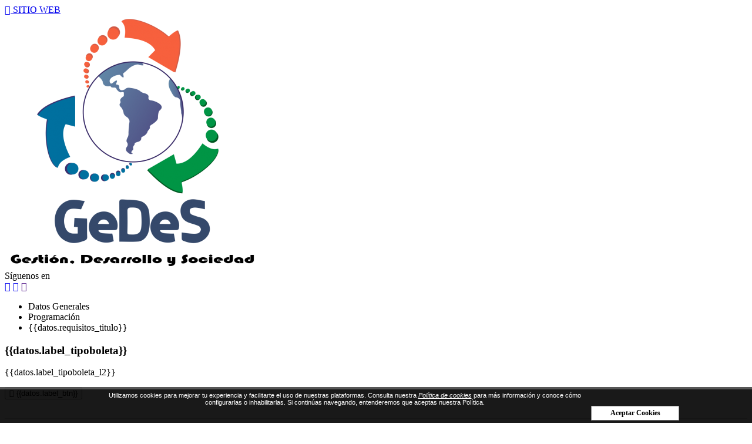

--- FILE ---
content_type: text/html; charset=UTF-8
request_url: https://www.cloudevents.com.co/es/ievents/ver/32/1052/
body_size: 18115
content:
 <!DOCTYPE html>
<html lang="es">

<head>
	<base href="https://www.cloudevents.com.co/es/">
	<script>function detenerError(e){/*console.log(e);*/return true}window.onerror=detenerError</script>
				<!-- Global site tag (gtag.js) - Google Analytics -->
				<script async src="https://www.googletagmanager.com/gtag/js?id=G-S4K3MWCMR2"></script>
				<script>
					window.dataLayer = window.dataLayer || [];
					function gtag(){dataLayer.push(arguments);}
					gtag('js', new Date());

					gtag('config', 'G-S4K3MWCMR2');

					gtag('event', 'PageGear:Events', {
						'event_category': 'Function:ver',
						'event_label': 'Param:32'
					});

				</script>
			<script  src="https://www.pagegear.co/es/CDN/js/jquery/jquery-1.11.0.min.js" type="text/javascript"></script>
<script src="https://cdn.onesignal.com/sdks/OneSignalSDK.js" defer></script><script>var OneSignal = window.OneSignal || []; OneSignal.push(function() {OneSignal.init({appId: "01c7956e-8711-43d0-a925-80813566e6f0", });});</script>
			<link rel="preload" href="https://s3.pagegear.co/static/bootstrap/3.3.5/css/bootstrap-clean.min.css" as="style" onload="this.onload=null;this.rel='stylesheet'">
			<noscript><link rel="stylesheet" href="https://s3.pagegear.co/static/bootstrap/3.3.5/css/bootstrap-clean.min.css"></noscript>
		<script  src="https://s3.pagegear.co/static/bootstrap/3.3.5/js/bootstrap.min.js" type="text/javascript" defer></script>

			<link rel="preload" href="https://www.pagegear.co/es/editor/ContentBuilder/pge_editor.css?v14" as="style" onload="this.onload=null;this.rel='stylesheet'">
			<noscript><link rel="stylesheet" href="https://www.pagegear.co/es/editor/ContentBuilder/pge_editor.css?v14"></noscript>
		
			<link rel="preload" href="https://www.pagegear.co/es/dominios/exusmultimedia/plantillas/2017/recursos/editor-global.css?2025112822" as="style" onload="this.onload=null;this.rel='stylesheet'">
			<noscript><link rel="stylesheet" href="https://www.pagegear.co/es/dominios/exusmultimedia/plantillas/2017/recursos/editor-global.css?2025112822"></noscript>
		
			<link rel="preload" href="https://s3.pagegear.co/static/editor/contentbuilder/4.1.2/assets/minimalist-blocks/content.css?v12" as="style" onload="this.onload=null;this.rel='stylesheet'">
			<noscript><link rel="stylesheet" href="https://s3.pagegear.co/static/editor/contentbuilder/4.1.2/assets/minimalist-blocks/content.css?v12"></noscript>
		<script  src="https://www.pagegear.co/es/CDN/js/PageGearInit.4.0.9.js?9" type="text/javascript" defer></script>
<script  src="https://www.pagegear.co/es/ext/cookies/widget.js?0.94631500 1764385792" type="text/javascript" defer></script>
<meta charset="utf-8">
<title>Taller de Formulación de Planes de Desarrollo Municipal</title>
<meta name="category" content="Events">
<meta name="Generator" content="PageGear | Exus.com.co"/>
<meta name="PageGearCacheID" content="0b27aaf0ae6ab22fed83d25d2560c11c-0"/>
<meta name="description" content="Actualización para la adecuada formulación, aprobación y trámite de los Planes de Desarrollo Municipales."/>
<meta name="robots" content="INDEX,FOLLOW,ARCHIVE"/>
<meta name="Distribution" content="global"/>
<meta name="rating" content="general"/>
<script type="application/ld+json">{"@context":"https:\/\/schema.org","@type":"WebSite","url":"https:\/\/www.cloudevents.com.co\/es\/ievents\/ver\/32\/1052\/","name":"Taller de Formulación de Planes de Desarrollo Municipal","description":"Actualización para la adecuada formulación, aprobación y trámite de los Planes de Desarrollo Municipales.","publisher":"PageGear Cloud","potentialAction":{"@type":"SearchAction","target":"https:\/\/www.cloudevents.com.co\/es\/buscar\/?q={search_term}","query-input":"required name=search_term"},"author":{"@type":"Organization","url":"https:\/\/www.cloudevents.com.co","name":"Cloudevents.com.co"}}</script><meta property="og:title" content="Taller de Formulación de Planes de Desarrollo Municipal"/>
<meta property="og:type" content="website"/>
<meta property="og:image" content="https://s3.pagegear.co/414/cloud_events/32/1052/portada_1920x600.jpg?7508480"/>
<meta property="og:site_name" content="Taller de Formulación de Planes de Desarrollo Municipal"/>
<meta property="og:description" content="Actualización para la adecuada formulación, aprobación y trámite de los Planes de Desarrollo Municipales."/>
<meta property="fb:admins" content="518506981"/>
<meta name="twitter:site" content="@exusmultimedia">
<meta name="twitter:creator" content="@exusmultimedia">
<meta name="twitter:card" content="summary_large_image">
<meta name="twitter:title" content="Taller de Formulación de Planes de Desarrollo Municipal">
<meta name="twitter:description" content="Actualización para la adecuada formulación, aprobación y trámite de los Planes de Desarrollo Municipales.">
<meta name="twitter:image:src" content="https://s3.pagegear.co/414/cloud_events/32/1052/portada_1920x600.jpg?7508480">
<script>var pgeurlreal = "https://www.cloudevents.com.co/es/"; var pgeuploaddir = "pge/upload/"; </script>
<link rel="shortcut icon" href="https://www.cloudevents.com.co/es/dominios/events.pagegear.co/upload/favicon.ico" />
<link rel="alternate" type="application/rss+xml" title="Taller de Formulación de Planes de Desarrollo Municipal" href="https://www.cloudevents.com.co/es/rss.xml" />
<link rel="dns-prefetch" href="//www.pagegear.co" />
<link rel="dns-prefetch" href="//s3.pagegear.co" />
<link rel="dns-prefetch" href="//www.google.com" />
<link rel="dns-prefetch" href="//www.google-analytics.com" />
<link rel="dns-prefetch" href="//www.googleadsservices.com" />
<link rel="dns-prefetch" href="//www.googletagmanager.com" />
<link rel="dns-prefetch" href="//fonts.googleapis.com" />
<link rel="dns-prefetch" href="//fonts.gstatic.com" />
<link rel="stylesheet" href="/es/CDN/pagegear_styleguide/styleguide.css?v1"/>
	<meta name="viewport" content="width=device-width, initial-scale=1.0, maximum-scale=1.0, user-scalable=no">
	<link href="https://fonts.googleapis.com/css?family=Montserrat:100,300,400,600,700,800&display=swap" rel="stylesheet">

	<link href="https://fonts.googleapis.com/css2?family=Inter:wght@100..900&display=swap" rel="stylesheet">

	<link href="/es/modulos/events/public/main.css?v114" type="text/css" rel="stylesheet" />
	<script>var appConfig = {"status":1,"status_message":"Ok","data":{"id_evento":"1052","eventos":{"id_evento":"1052","id_tipo":"11","idc":"32","evento":"Taller de Formulaci\u00f3n de Planes de Desarrollo Municipal","tipo":"Taller","resumen":"Actualizaci\u00f3n para la adecuada formulaci\u00f3n, aprobaci\u00f3n y tr\u00e1mite de los Planes de Desarrollo Municipales.","costo":"0","gratuito":"0","fecha_ini":"2024-02-19 14:00:00","ciudad":"Bogot\u00e1 D.C.","lugar":"Hotel Vilar Am\u00e9rica Bogot\u00e1","portada":"https:\/\/s3.pagegear.co\/414\/cloud_events\/32\/1052\/portada_1920x600.jpg?7508480","duracion":"16 horas","vendedor":"51","form":"[{\"ocultar_ciudad\":1,\"ocultar_telefono\":0,\"ocultar_direccion\":1,\"ocultar_empresa\":0},{\"tipo\":\"input\",\"titulo\":\"Entidad participante\",\"id\":\"entidad_participante\"}]","url":"cloud_events\/32\/1052\/portada.jpg","url_evento":null,"empresa":"Gedes S.A.S","pulep":null,"requisitos_titulo":"Requisitos","requisitos_visible":"1","portada_overlay":"1","label_tipoboleta":"Registro de Asistentes","label_tipoboleta_l2":"Inscripci\u00f3n y Pago","label_btn":"Registrate","email":"gerencia@gedes.org","telefono":"3125130754","registro_simple":"0","estado":"1","directorio":"1","tyc":"Informaci\u00f3n e inscripciones:\r\n\r\nP\u00e1gina web: www.gedes.org\r\nPortal de cursos Gedes: https:\/\/www.cloudevents.com.co\/es\/conferencias-gedes \r\nCelulares: 312 513 07 54,  310 558 83 34\r\nTel\u00e9fono Fijo: (601) 520 65 72\r\nCorreos: gerencia@gedes.org \u2013 capacitaciones@gedes.org\r\n\r\nEl pago puede ser realizado utilizando cualquiera de las siguientes opciones:\r\n\r\n1.\tMediante consignaci\u00f3n nacional a nombre de Gesti\u00f3n, Desarrollo y Sociedad SAS, en la Cuenta de Ahorros Davivienda No. 004400150381.\r\n2.\tMediante pago a trav\u00e9s de ePayco, PSE, Efecty, V\u00eda Baloto, Tarjetas de Cr\u00e9dito o D\u00e9bito a trav\u00e9s de nuestra p\u00e1gina web.\r\n3.\tMediante pago en efectivo antes de iniciar en evento.\r\n4.\tMediante pago posterior a la realizaci\u00f3n del evento: Si su Entidad o Empresa pagar\u00e1 con posterioridad a la realizaci\u00f3n del evento, es necesario que nos remita con antelaci\u00f3n copia del CDP, del Registro Presupuestal, de la Resoluci\u00f3n o del Contrato que genera el compromiso a nombre de Gesti\u00f3n, Desarrollo y Sociedad SAS (NIT 9005505891), donde se autoriza al funcionario para participar en el evento.","color_principal":"#1d449c","color_secondario":"#309fd3","color_tercero":"#267ec9","color_banner":"#0582dc","color_categoria":"#313186","detalles":"<div class=\"row\"><div class=\"col-md-12\"><h1 style=\"text-align: center;\"><b>Formulaci\u00f3n de los Planes de Desarrollo Municipal<\/b><\/h1><h1 style=\"text-align: center;\"><b>(Presencial en Bogot\u00e1)<\/b><\/h1><\/div><\/div><div class=\"row\"><div class=\"col-md-12\" style=\"text-align: center; line-height: 1; letter-spacing: 1px;\"><p><b>Febrero 19, 20 y 21 de 2024<\/b><\/p><p><b>Lugar: Hotel Vilar Am\u00e9rica - Calle 66 No 8 - 23, Chapinero, Bogot\u00e1.\n\n<\/b><\/p><p><b>Valor por persona: $1.000.000= (IVA incluido)<\/b><\/p><p><b>Este valor incluye inscripci\u00f3n, refrigerios, almuerzo, memorias del evento, Certificado de Asistencia e impuestos.<\/b><\/p><\/div><\/div><div class=\"row\"><div class=\"col-md-12\"><p><b>OBJETIVO GENERAL:<\/b><\/p><p><\/p>Realizar una completa actualizaci\u00f3n en materia de formulaci\u00f3n de Planes de Desarrollo Territoriales, con \u00e9nfasis en la aplicaci\u00f3n del marco normativo y t\u00e9cnico existente para este tipo de instrumentos.<p><\/p><\/div><\/div><div class=\"row\"><div class=\"col-md-12\"><p><b>HORARIO DE TRABAJO:<\/b><\/p><p>Lunes 19 de febrero de 2:00 p.m. a 6:00 p.m. (incluye refrigerio p.m.)<\/p><p>Martes 20 de febrero de 8:00 a.m. a 5:00 p.m. (incluye refrigerio a.m. y almuerzo)<\/p><p>Mi\u00e9rcoles 21 de febrero de 8:00 a.m. a 12:00 M (incluye refrigerio a.m.)<\/p><\/div><\/div><div class=\"row\"><div class=\"col-md-6\"><p><b>M\u00d3DULO 01<\/b><\/p><p><b><\/b><\/p><b>LA PLANEACI\u00d3N TERRITORIAL<\/b><p><\/p><ul><li>Marco legal de los Planes de Desarrollo.<\/li><li>Programas de Gobierno.<\/li><li>Planes y pol\u00edticas sectoriales.<\/li><li>Plan de Ordenamiento Territorial.<\/li><li>Plan Operativo Anual de Inversiones.<\/li><li>Presupuesto anual.<\/li><li>Plan de Acci\u00f3n Institucional.<\/li><li>Armonizaci\u00f3n presupuestal.<\/li><li>Territorializaci\u00f3n de la inversi\u00f3n.<\/li><li>Taller de armonizaci\u00f3n de planeaci\u00f3n y presupuestal.<\/li><\/ul><p><\/p><\/div><div class=\"col-md-6\"><p><b>M\u00d3DULO 02<\/b><\/p><p><b>ESTRUCTURA DE LOS PLANES DE DESARROLLO<\/b><\/p><p><\/p><ul><li><span style=\"font-weight: inherit; background-color: rgb(255, 255, 255); font-size: 14px;\">Lineamientos metodol\u00f3gicos y t\u00e9cnicos para la construcci\u00f3n del plan.<\/span><\/li><li><span style=\"font-weight: inherit; background-color: rgb(255, 255, 255); font-size: 14px;\">Visi\u00f3n, Programas, Proyectos y Metas asociados a los recursos p\u00fablicos del cuatrienio.<\/span><\/li><li><span style=\"font-weight: inherit; background-color: rgb(255, 255, 255); font-size: 14px;\">Componente de Diagn\u00f3stico.<\/span><\/li><li><span style=\"font-weight: inherit; background-color: rgb(255, 255, 255); font-size: 14px;\">Parte Estrat\u00e9gica del plan.<\/span><\/li><li><span style=\"font-weight: inherit; background-color: rgb(255, 255, 255); font-size: 14px;\">Plan de Inversiones.<\/span><\/li><li><span style=\"font-weight: inherit; background-color: rgb(255, 255, 255); font-size: 14px;\">Componente de Construcci\u00f3n de Paz.<\/span><\/li><li><span style=\"font-weight: inherit; background-color: rgb(255, 255, 255); font-size: 14px;\">Objetivos de Desarrollo Sostenible.<\/span><\/li><li><span style=\"font-weight: inherit; background-color: rgb(255, 255, 255); font-size: 14px;\">Taller de estructuraci\u00f3n del Plan de Desarrollo.<\/span><\/li><\/ul><p><\/p><\/div><\/div><div class=\"row\"><div class=\"col-md-6\"><p><b>M\u00d3DULO 03<\/b><\/p><p><b>TALLER DE PROFUNDIZACI\u00d3N EN LA PARTE ESTRAT\u00c9GICA DEL PLAN<\/b><\/p><ul><li>Visi\u00f3n de desarrollo territorial (largo plazo)<\/li><li>Formulaci\u00f3n y priorizaci\u00f3n de objetivos.<\/li><li>Ejes estrat\u00e9gicos (mediano plazo)<\/li><li>Estructuraci\u00f3n de Programas (corto plazo)<\/li><li>Taller de formulaci\u00f3n de objetivos, indicadores y metas.<\/li><\/ul><p><\/p><\/div><div class=\"col-md-6\"><p><b>M\u00d3DULO 04<\/b><\/p><p><b>TALLER DE PROFUNDIZACI\u00d3N EN EL PLAN DE INVERSIONES Y CIERRE<\/b><\/p><p><\/p><ul><li><span style=\"font-weight: inherit; background-color: rgb(255, 255, 255); font-size: 14px;\">Definici\u00f3n de recursos financieros del plan.<\/span><\/li><li><span style=\"font-weight: inherit; background-color: rgb(255, 255, 255); font-size: 14px;\">Armonizaci\u00f3n presupuestal.<\/span><\/li><li><span style=\"font-weight: inherit; background-color: rgb(255, 255, 255); font-size: 14px;\">An\u00e1lisis de fuentes de recursos.<\/span><\/li><li><span style=\"font-weight: inherit; background-color: rgb(255, 255, 255); font-size: 14px;\">Taller de an\u00e1lisis de informaci\u00f3n con las entidades participantes en el curso.<\/span><\/li><li><span style=\"font-weight: inherit; background-color: rgb(255, 255, 255); font-size: 14px;\">Costeo de los programas del plan.<\/span><\/li><li><span style=\"font-weight: inherit; background-color: rgb(255, 255, 255); font-size: 14px;\">Plan Plurianual de Inversiones.<\/span><\/li><li><span style=\"font-weight: inherit; background-color: rgb(255, 255, 255); font-size: 14px;\">An\u00e1lisis de orientaciones metodol\u00f3gicas y gu\u00edas del gobierno nacional sobre la materia.<\/span><\/li><li><span style=\"font-weight: inherit; background-color: rgb(255, 255, 255); font-size: 14px;\">Oferta de programas y proyectos para entidades territoriales.<\/span><\/li><li><span style=\"font-weight: inherit; background-color: rgb(255, 255, 255); font-size: 14px;\">Tr\u00e1mites de presentaci\u00f3n, aprobaci\u00f3n, ejecuci\u00f3n y seguimiento de los planes de desarrollo.\nMesa redonda de cierre.<\/span><\/li><\/ul><p><\/p><\/div><\/div><div class=\"row\"><div class=\"col-md-12\" style=\"text-align: center;\"><p style=\"font-weight: bold;\">INFORMACI\u00d3N E INSCRIPCIONES:<\/p><p><b>P\u00e1gina web:<\/b>&nbsp;www.gedes.org<\/p><p><b>Portal de cursos Gedes:<\/b>&nbsp;https:\/\/www.cloudevents.com.co\/es\/conferencias-gedes<\/p><p><b>Celulares:<\/b>&nbsp;312 513 07 54, 310 558 83 34<\/p><p><b>Tel\u00e9fono Fijo:<\/b>&nbsp;(601) 520 65 72<\/p><p><b>Correos:&nbsp;<\/b>gerencia@gedes.org \u2013 capacitaciones@gedes.org<\/p><\/div><\/div><div class=\"row\"><div class=\"col-md-12\"><p style=\"font-weight: bold;\">FORMAS DE PAGO<\/p><p>El pago puede ser realizado utilizando cualquiera de las siguientes opciones:<\/p><p>1) Mediante consignaci\u00f3n nacional a nombre de Gesti\u00f3n, Desarrollo y Sociedad SAS, en la Cuenta de Ahorros Davivienda No. 004400150381.<\/p><p>2) Mediante pago a trav\u00e9s de ePayco, PSE, Efecty, V\u00eda Baloto, Tarjetas de Cr\u00e9dito o D\u00e9bito a trav\u00e9s de nuestra p\u00e1gina web.<\/p><p>3) Mediante pago en efectivo antes de iniciar en evento.<\/p><p>4) Mediante pago posterior a la realizaci\u00f3n del evento: Si su Entidad o Empresa pagar\u00e1 con posterioridad a la realizaci\u00f3n del evento, es necesario que nos remita con antelaci\u00f3n copia del CDP, del Registro Presupuestal, de la Resoluci\u00f3n o del Contrato que genera el compromiso a nombre de Gesti\u00f3n, Desarrollo y Sociedad SAS (NIT 9005505891), donde se autoriza al funcionario para participar en el evento.<\/p><\/div><\/div><div class=\"row\"><div class=\"col-md-12\"><p><b>CONFERENCISTAS INVITADOS<\/b><\/p><p><span style=\"background-color: rgb(255, 255, 255); font-size: 14px;\"><b>Andr\u00e9s Pab\u00f3n Salamanca<\/b><\/span><\/p><p><span style=\"background-color: rgb(255, 255, 255); font-size: 14px;\">Administrador P\u00fablico de la Escuela Superior de Administraci\u00f3n P\u00fablica (ESAP) de Colombia. Cuenta con estudios de especializaci\u00f3n Sistemas de Control Organizacional y de Gesti\u00f3n de la Universidad de los Andes de Colombia, Auditor HSEQ de Icontec, y con conocimientos en el Marco Internacional para el Ejercicio Profesional de la Auditor\u00eda Interna (MIPP) del Instituto de Auditores Internos (IIA GLOBAL), versi\u00f3n 2017.<\/span><\/p><p><span style=\"background-color: rgb(255, 255, 255); font-size: 14px;\">Sus estudios m\u00e1s recientes corresponden a la Maestr\u00eda en Sistemas Integrados de Gesti\u00f3n de la Prevenci\u00f3n de Riesgos Laborales, la Calidad, el Medio Ambiente y la Responsabilidad Social Corporativa, de la Universidad Internacional de la Rioja, Espa\u00f1a.<\/span><\/p><p><span style=\"background-color: rgb(255, 255, 255); font-size: 14px;\">Su experiencia laboral se ha desarrollado en las \u00e1reas de la Administraci\u00f3n, la Planeaci\u00f3n y el Control de la gesti\u00f3n organizacional por cerca de 15 a\u00f1os. Inici\u00f3 con la propuesta metodol\u00f3gica para la Implementaci\u00f3n del Modelo Est\u00e1ndar de Control Interno (MECI) versi\u00f3n 2005 para Secretar\u00eda General de la Alcald\u00eda Mayor de Bogot\u00e1 D.C., para luego iniciar su trayectoria como auditor junior, auditor, y auditor l\u00edder en el marco del MECI, MIPG, Normas NTC ISO 9001, 14001 y OHSAS 18001 (Hoy 45001) y Normas Internacionales (IIA). Asimismo, particip\u00f3 en la identificaci\u00f3n, documentaci\u00f3n, sistematizaci\u00f3n, difusi\u00f3n e intercambio de ideas innovadoras y pr\u00e1cticas significativas de los municipios de Colombia, y el desempe\u00f1o de cursos virtuales en la Sistema Integral Virtual de Formaci\u00f3n Municipal (SIVIFOM) con la Federaci\u00f3n Colombiana de Municipios.<\/span><\/p><p><span style=\"background-color: rgb(255, 255, 255); font-size: 14px;\">Ha desempe\u00f1ado cargos de jefatura de las Oficinas de Control Interno de la Unidad Administrativa Especial de Servicios P\u00fablicos (UAESP), Instituto para la Econom\u00eda Social (IPES) y Fondo de Prestaciones Econ\u00f3micas, Cesant\u00edas y Pensiones (FONCEP). Recientemente, adelant\u00f3 la auditor\u00eda al proceso de Control y Seguimiento del ICFES, con el fin de determinar el cumplimiento de las disposiciones contenidas en la Gu\u00eda de Auditor\u00eda Interna Basada en Riesgos del DAFP del 2020 y el grado de acercamiento al cumplimiento del Marco Internacional para el Ejercicio Profesional de la Auditor\u00eda Interna (Normas de Atributos y Normas de Desempe\u00f1o)<\/span><\/p><\/div><\/div>"},"cuenta":{"documento":"900550589-1","id_mailer":"452","nombre":"Gedes S.A.S","detalles":"Empresa dedicada a la formaci\u00f3n y capacitaci\u00f3n de personas vinculadas a la Administraci\u00f3n P\u00fablica Colombiana, para fortalecer sus competencias y mantenerlas actualizadas en los temas claves de la gesti\u00f3n organizacional. Se ofrecen tambi\u00e9n servicios de consultor\u00eda y asesor\u00eda profesional en asuntos propios de la gesti\u00f3n institucional.","direccion":"Transversal 87 No 83 A - 44, Bogot\u00e1.","telefono":"3125130754","email":"gerencia@gedes.org","facebook":"https:\/\/www.facebook.com\/GestionDesarrolloySociedad\/","instagram":null,"twitter":"https:\/\/twitter.com\/GedesSAS","whatsapp":"573026473363","url":"https:\/\/www.cloudevents.com.co\/es\/conferencias-gedes","gtm":null,"website":"https:\/\/gedes.org\/","logo":"https:\/\/s3.pagegear.co\/414\/cloud_events\/32\/logo_450x200.png?1684209","portada":null,"color_principal":"#1d449c","color_secondario":"#309fd3","color_tercero":"#267ec9","color_banner":"#0582dc","color_categoria":"#313186","label_header":"Gesti\u00f3n, Desarrollo y Sociedad - Gedes S.A.S","overlay_header":"1","id_camara":"0"},"tipo_conferencista":[],"id_cuenta":"32","fotos":[],"tipo_evento":[{"id":"2","nombre":"Conferencia"},{"id":"11","nombre":"Taller"}],"eventUnixTime":1708369200}}; var _get = {"pge_lang":"es","mode":"i","gps":2,"acc":"events","fnc":"ver","prm":"32","prm2":"1052"};</script>	<script src="https://www.pagegear.co/modulos/events/public/public.php.js?v114"></script>
	<script src="/es/modulos/events/public/controllers/webinar.js?114"></script>
	<script src="/es/modulos/events/public/controllers/ver.js?114"></script>
	<link href="/es/modulos/events/public/editor.css?114" type="text/css" rel="stylesheet" />
</head>

<body ng-app="appEventsPublic" ng-controller="mainPublicCnt" class="container__events">


	<header class="header">
		<nav class="nav navbar">
			<div class="d-flex">
				<div class="h">
											<a href="https://www.cloudevents.com.co/es/conferencias-gedes" class="btn-back"><span class="back-icono fa fa-arrow-left"></span> <span class="back-txt">SITIO WEB</span></a>
									</div>
				<div class="logo-pb h">
					<a>
						<img src="https://s3.pagegear.co/414/cloud_events/32/logo_450x200.png?1684209" class="img-responsive">
					</a>
				</div>
				<div class="h fin">
					<!-- 
					<a class="btn-login"><span class="ico-login fa fa-user-circle-o"></span> <span class="txt-logi">Ingresar</span></a>		
					 -->
					<div class="redes-desk">
													<span>Síguenos en</span>
							<div>
								<a href="https://www.facebook.com/GestionDesarrolloySociedad/" target="_blank"><span class="fa fa-facebook"></span></a>																<a href="https://twitter.com/GedesSAS" target="_blank"><span class="fa fa-twitter"></span></a>								<a href="https://api.whatsapp.com/send?&text=Hola!&phone=573026473363" target="_blank" class="whatsapp-redirect"><span class="fa fa-whatsapp"></span></a>							</div>
											</div>
				</div>
			</div>
		</nav>
	</header>


	<div class="site-content ng-cloak">
		
		<!-- Google Tag Manager -->
		<script>(function(w,d,s,l,i){w[l]=w[l]||[];w[l].push({'gtm.start':
		new Date().getTime(),event:'gtm.js'});var f=d.getElementsByTagName(s)[0],
		j=d.createElement(s),dl=l!='dataLayer'?'&l='+l:'';j.defer=true;j.src=
		'https://www.googletagmanager.com/gtm.js?id='+i+dl;f.parentNode.insertBefore(j,f);
		})(window,document,'script','dataLayer','');</script>
		<!-- End Google Tag Manager -->
	<div class="content-main-ver" ng-controller="verCnt">
	<style type="text/css" ng-if="datos.color_principal!=null && datos.color_principal!='' &&datos.color_banner!=null && datos.color_banner!='' &&datos.color_secondario!=null && datos.color_secondario!=''">
		:root {
			--principal: {{datos.color_principal}};
			--secondario: {{datos.color_secondario}};
			--tercero: {{datos.color_tercero}};
			--banner: {{datos.color_banner}};
			--categoria: {{datos.color_categoria}};
		}
	</style>
	<style type="text/css" ng-if="datos.portada!='' && datos.portada!=null">
		.content-page:before {
			background-image: url({{datos.portada}});
		}
	</style>
	<style>
		.autologin {
			color: #fff;
			background: var(--principal);
			padding: 10px;
			border-radius: 10px;
		}

		.recover {
			background: #f5f5f5;
			padding: 10px;
			border-radius: 10px;
			color: #CCC !important;
		}
	</style>

	<div class="content-page ng-cloak" ng-class="(datos.portada_overlay==1)?'':'clean'">

		<div class="content-header">
			<div class="txt-header" ng-if="datos.portada_overlay==1">
				<h2>{{datos.evento}}</h2>
			</div>
		</div>

		<div class="content-tab">
			<div class="row">
				<div class="col-xs-12 padd-tab no-padding-xs">
					<ul class="nav nav-tabs tabs-ver" role="tablist">
						<li role="presentation" ng-class="(tabs == 1)?'active':'' " ng-init="tabs=1">
							<a aria-controls="general" class="cursor" role="tab" data-toggle="tab" ng-click="tabs = 1">Datos Generales</a>
						</li>
						<li role="presentation" ng-class="(tabs == 2)?'active':'' ">
							<a aria-controls="general" class="cursor" role="tab" data-toggle="tab" ng-click="getActividadFecha()">Programación</a>
						</li>
						<!-- 
						<li role="presentation" ng-class="(tabs == 3)?'active':'' ">
							<a aria-controls="general" class="cursor" role="tab" data-toggle="tab" ng-click="getConferencista()">Speaker</a>
						</li>
						 -->
						<li role="presentation" ng-class="(tabs == 4)?'active':'' " ng-show="(datos.requisitos_visible==1) && (datos.requisitos!=null && datos.requisitos!='')">
							<a aria-controls="general" class="cursor" role="tab" data-toggle="tab" ng-click="tabs = 4">{{datos.requisitos_titulo}}</a>
						</li>
						<!-- <li role="presentation" ng-class="(tabs == 5)?'active':'' ">
							<a aria-controls="general" class="cursor" role="tab" data-toggle="tab" ng-click="tabs = 5">Política de Tratamiento de Datos Personales</a>
						</li> -->
					</ul>
				</div>
			</div>

			<div class="intro hidden-md hidden-lg" ng-if="datos.resumen!=null && datos.resumen!=''">
				<h2 class="titulo-tab" ng-if="(datos.portada_overlay==0)">{{datos.evento}}</h2>
				<div class="txt-tab">
					<div style="padding: 0 30px;" ng-bind-html="datos.resumen | nl2br | unsafe"></div>
				</div>
			</div>

			<div class="tab-content contenedor-tabs" id="tabsContentStart">

				<!-- General -->
				<div class="row">

					<div class="col-xs-12 col-sm-6 col-sm-push-6 col-md-5 col-md-push-7 p-x sticky">


						<!-- Formulario Viejo -->
						<div ng-if="$root.config.eventos.id_tipo!=14 && false">


							<div ng-show="premium && !datos.registro_simple" class="content-iframe">
								<div class="top-iframe">
									<h3>{{datos.label_tipoboleta}}</h3>
									<p>{{datos.label_tipoboleta_l2}}</p>
								</div>

								<!-- Compra de boletas -->
								<div class="bottom-iframe form-group">
									<div ng-repeat="b in boletas" class="ticket">
										<h3>{{b.nombre}}</h3>
										<div class="center-ticket">
											<span>Hasta: {{b.disponible_hasta}}</span>
											<div class="cantidad-ticket btn-ticket" ng-if="datos.gratuito==0">
												<div class="input-group input-group-sm">
													<span class="input-group-btn">
														<button class="btn btn-default" ng-click="setCantidad('m', b)">-</button>
													</span>
													<input class="form-control text-center" value="{{(dataForm.balance.id_boleta == b.id)?dataForm.cantidad:1}}" readonly />
													<span class="input-group-btn">
														<button class="btn btn-default" ng-click="setCantidad('p', b)">+</button>
													</span>
												</div>
											</div>
										</div>
										<div class="bottom-tickey">
											<span>
												<b ng-if="datos.gratuito==0">
													{{b.valor | currency:"$":0}} <br />
													<div ng-if="b.id == dataForm.balance.id_boleta">
														<small class="text-muted">Pagas: {{dataForm.costo | numero:0:'$'}}</small>
													</div>
													<div ng-if="b.id == dataForm.balance.id_boleta && descuento > 0">
														<small class="text-muted">Descuentos: {{descuento | numero:0:'$'}} </small>
													</div>
												</b>
											</span>
											<button ng-click="selBoleta(b)" class="btn btn-ticket">{{datos.label_btn}}</button>
										</div>
									</div>
								</div>

								<div class="text-center">
									<hr>
									<div class="form-group recover">
										<small class="text-muted form-group cursor" ng-click="recordarIngreso()">
											Si ya te registraste y no sabes como ingresar al evento da <b>click aquí</b> para recibir nuevamente el correo con tu boleta o link de acceso al evento.
										</small>
									</div>
								</div>
							</div>

							<!-- Formulario de registro -->
							<div ng-hide="premium" class="reg-form">
								<form id="frm_botonePayco" name="frm_botonePayco" method="post" action="">
									<input ng-repeat="f in form_transaction" id="pagos_{{$index}}" type="hidden" name="{{f.name}}" ng-model="dinamico_val[$index]" ng-init="dinamico_val[$index]" ng-value="dinamico_val[$index]">
								</form>


								<div ng-show="datos.gratuito == 0">
									<div ng-show="dataForm.cantidad == 1">
										<form class="form-ver" ng-submit="sendCliente()">
											<button class="btn-close-form" ng-show="close" ng-click="closeForm()" type="button"><span class="fa fa-times"></span></button>
											<div class="top-iframe-in form-group">
												<h3>{{datos.label_tipoboleta}}</h3>
												<p>{{datos.label_tipoboleta_l2}}</p>
											</div>
											<div ng-show="close" class="total form-group" ng-if="datos.gratuito==0">
												<h3>Cantidad: {{dataForm.cantidad}}</h3>
												<h3>Total: {{dataForm.costo | currency:"$":0}}</h3>
											</div>
											<small ng-if="descuento_cupon"><b>¡Cupón: {{descuento_cupon | currency:"$":0}}!</b></small>
											<div class="input-static">
												<small class="text-muted">Registra tus datos</small>

												<input class="form-control" id="u_nombre" placeholder="Nombre y apellidos: {{(requeridos.nombre == 1)?'*':''}}" type="text" ng-model="dataForm.nombre" ng-required="true">

												<input class="form-control" id="u_documento" placeholder="Número de identificación: {{(requeridos.documento == 1)?'*':''}}" type="number" ng-model="dataForm.documento" ng-required="true" solo-numeros>

												<input class="form-control" id="u_email" placeholder="Email: {{(requeridos.email == 1)?'*':''}}" type="email" ng-model="dataForm.email" ng-required="true">

												<input class="form-control" ng-if="ocultos.ocultar_telefono == 0" id="u_celular" placeholder="Teléfono / celular: {{(requeridos.celular == 1)?'*':''}}" type="number" ng-model="dataForm.celular" ng-required="true" solo-numeros />

												<input class="form-control" ng-if="ocultos.ocultar_ciudad == 0" id="u_ciudad" placeholder="Ciudad: {{(requeridos.ciudad == 1)?'*':''}}" type="text" ng-model="dataForm.ciudad" ng-required="true" />

												<input class="form-control" ng-if="ocultos.ocultar_direccion == 0" id="u_direccion" placeholder="Dirección: {{(requeridos.direccion == 1)?'*':''}}" type="text" ng-model="dataForm.direccion" ng-required="true" />
											</div>

											<div ng-repeat="f in form " class="input-dinamic form-group">
												<input id="u_dinamico_{{$index}}" class="form-control" placeholder="{{f.titulo}} {{(f.requerido == 1)?'*':''}}" ng-if="f.tipo == 'input' " id="{{f.id}}" type="text" ng-model="dataForm.dinamicos['dinamico_'+$index]" ng-required="true">
												<textarea class="form-control" ng-if="f.tipo == 'textarea' " id="u_{{f.id}}" type="text" ng-model="dataForm.dinamicos['dinamico_'+$index]" placeholder="{{f.titulo}}" ng-required="true"></textarea>
											</div>

											<div class="form-group">
												<input id="tiene_cupon" type="checkbox" ng-model="tiene_cupon">
												<label for="tiene_cupon">¿Tienes un cupón?</label>

												<div class="input-group" ng-show="tiene_cupon">
													<input type="text" class="form-control" ng-model="dataForm.cupon" placeholder="Ingrese el cupón" />
													<span class="input-group-btn">
														<button class="btn btn-default" type="button" ng-click="aplicarCupon()">
															Aplicar cupón
														</button>
													</span>
												</div>
											</div>

											<div class="send-form-dinamic">
												<button class="btn btn-primary" type="submit">{{datos.label_btn}}</button>
											</div>
										</form>
									</div>

									<div ng-hide="dataForm.cantidad == 1">
										<form class="form-ver" ng-submit="sendCliente()">
											<button class="btn-close-form" ng-show="close" ng-click="closeForm()" type="button"><span class="fa fa-times"></span></button>

											<div class="top-iframe-in form-group">
												<h3>{{datos.label_tipoboleta}}</h3>
												<p>{{datos.label_tipoboleta_l2}}</p>
											</div>

											<div ng-show="close" class="total" ng-if="datos.gratuito==0">
												<h3>Cantidad: {{dataForm.cantidad}}</h3>
												<h3>Total: {{dataForm.costo | currency:"$":0}}</h3>
											</div>

											<small style="width: 100%;display: block;background: #FFF;padding: 10px;border-radius: 50px;" ng-if="descuento_cupon || descuento">
												<span style="color: var(--principal);">Descuentos:</span><br />
												<b class="pull-left" ng-if="descuento_cupon">¡Cupón: {{descuento_cupon | currency:"$":0}}!</b> &nbsp;
												<b class="pull-right" ng-if="descuento">¡Cantidad: {{descuento | currency:"$":0 }} !</b>
											</small>

											<div class="input-static">
												<small class="text-muted">Registra tus datos</small>
												<select id="tipo_cliente" class="form-control" ng-model="dataForm.tipo_cliente">
													<option value="">Tipo de documento</option>
													<option value="1">Jurídico</option>
													<option value="2">Natural</option>
												</select>
												<input class="form-control" id="nombre" placeholder="Nombre y apellidos:" type="text" ng-model="dataForm.nombre" required>
												<input class="form-control" id="identificacion" placeholder="Número de identificación:" type="number" ng-model="dataForm.documento" required solo-numeros>
												<input class="form-control" id="email" placeholder="Email:" type="email" ng-model="dataForm.email" required>
												<input class="form-control" ng-if="ocultos.ocultar_telefono == 0" id="celular" placeholder="Teléfono / celular:" type="number" ng-model="dataForm.celular" required solo-numeros>
												<input class="form-control" ng-if="ocultos.ocultar_direccion == 0" id="direccion" placeholder="Dirección:" type="text" ng-model="dataForm.direccion" required>
												<input class="form-control" ng-if="ocultos.ocultar_ciudad == 0" id="ciudad" placeholder="Ciudad:" type="text" ng-model="dataForm.ciudad" required>
											</div>

											<div class="form-group">
												<input id="tiene_cupon" type="checkbox" ng-model="tiene_cupon">
												<label for="tiene_cupon">¿Tienes un cupón?</label>

												<div class="input-group" ng-show="tiene_cupon">
													<input type="text" class="form-control" ng-model="dataForm.cupon" placeholder="Ingrese el cupón" />
													<span class="input-group-btn">
														<button class="btn btn-default" type="button" ng-click="aplicarCupon()">
															&nbsp;<span class="glyphicon glyphicon-ok" title="Aplicar cupón" tooltip></span>&nbsp;
														</button>
													</span>
												</div>
											</div>

											<div class="send-form-dinamic">
												<button class="btn btn-primary" type="submit">{{datos.label_btn}}</button>
											</div>
										</form>
									</div>
								</div>

								<div ng-hide="datos.gratuito == 0">
									<form class="form-ver" ng-submit="sendCliente()">
										<button class="btn-close-form" ng-show="close" ng-click="closeForm()" type="button"><span class="fa fa-times"></span></button>
										<div class="top-iframe-in form-group">
											<h3>{{datos.label_tipoboleta}}</h3>
											<p>{{datos.label_tipoboleta_l2}}</p>
										</div>
										<div ng-show="close" class="total" ng-if="datos.gratuito==0">
											<h3>Cantidad: {{txt.cantidad}}</h3>
											<h3>Total: {{txt.precio | currency:"$":0}}</h3>
										</div>
										<div class="input-static">
											<input class="form-control" id="g_nombre" placeholder="Nombre y apellidos:" type="text" ng-model="dataForm.nombre" required>
											<input class="form-control" id="g_documento" placeholder="Número de identificación:" type="number" ng-model="dataForm.documento" required solo-numeros>
											<input class="form-control" id="g_email" placeholder="Email:" type="email" ng-model="dataForm.email" required>
											<input class="form-control" ng-if="ocultos.ocultar_telefono == 0" id="g_celular" placeholder="Teléfono / celular:" type="number" ng-model="dataForm.celular" required solo-numeros>
											<input class="form-control" ng-if="ocultos.ocultar_ciudad == 0" id="g_ciudad" placeholder="Ciudad:" type="text" ng-model="dataForm.ciudad" required>
											<input class="form-control" ng-if="ocultos.ocultar_direccion == 0" id="direccion" placeholder="Dirección:" type="text" ng-model="dataForm.direccion" required>

										</div>

										<div ng-repeat="f in form " class="input-dinamic">
											<input class="form-control" placeholder="{{f.titulo}}" ng-if="f.tipo == 'input' " id="g_{{f.id}}" type="text" ng-model="dataForm.dinamicos['dinamico_'+$index]">
											<textarea class="form-control" ng-if="f.tipo == 'textarea' " id="g_{{f.id}}" type="text" ng-model="dataForm.dinamicos['dinamico_'+$index]" placeholder="{{f.titulo}}"></textarea>
										</div>

										<div class="send-form-dinamic" ng-click="validarFormulario()">
											<button class="btn btn-primary" type="submit">{{datos.label_btn}}</button>
										</div>
									</form>
									<!-- <pre>{{dataForm|json}}</pre> -->
								</div>
							</div>
						</div>


						<div class="content-iframe boletas">


							<!-- Componente: Formulario estilo moderno -->
							<div ng-if="datos.registro_simple==1" class="content-iframe">

								<div id="simple-reg">
									<div class="sr-hero"></div>
									<div class="sr-card">
										<h3>{{datos.label_tipoboleta}}</h3>
										<p class="form-group">{{datos.label_tipoboleta_l2}}</p>

										<form name="simpleRegForm" class="sr-form" ng-submit="registroSimple(simpleForm)" novalidate xautocomplete="off">
											<div class="sr-field">
												<input type="text" id="sr_nombre" name="nombre" placeholder="Nombre*" ng-model="simpleForm.nombre" required>
											</div>
											<div class="sr-field">
												<input type="text" id="sr_celular" name="celular" placeholder="Celular*" ng-model="simpleForm.celular" required>
											</div>
											<div class="sr-field">
												<input type="email" id="sr_email" name="email" placeholder="Email*" ng-model="simpleForm.email" required>
											</div>
											<div class="sr-field">
												<input type="text" id="sr_ciudad" name="ciudad" placeholder="Ciudad y País*" ng-model="simpleForm.ciudad" required>
											</div>
											<div class="sr-field">
												<input type="text" id="sr_empresa" name="empresa" placeholder="Empresa / Notas*" ng-model="simpleForm.empresa" required>
											</div>
											<label class="sr-check">
												<input type="checkbox" id="sr_demo" name="demo" ng-model="simpleForm.acepta" required>
												<span class="sr-box" aria-hidden="true"></span>
												<span class="sr-check-text">Acepto los términos y condiciones.</span>
											</label>
											<button class="sr-btn" type="submit"
												ng-disabled="!simpleForm.acepta || simpleFormLoading || simpleRegForm.$invalid">
												<span class="fa fa-ticket"></span>
												{{datos.label_btn}}
											</button>
											<div class="sr-legal text-center" ng-if="simpleFormMsg">{{simpleFormMsg}}</div>
										</form>
									</div>
								</div>
							</div>

							<div ng-show="premium && datos.registro_simple==0" class="content-iframe">
								<div class="top-iframe form-group">
									<h3>{{datos.label_tipoboleta}}</h3>
									<p class="form-group">{{datos.label_tipoboleta_l2}}</p>
									<!-- Compra de boletas -->
									<div class="bottom-iframe form-group">
										<div class="ticket text-center" style="min-height:auto;background:transparent;box-shadow: none;">
											<button type="button" class="btn btn-default btn-lg btn-boletas" cloud-events-trigger id-evento="1052">
												<span class="fa fa-ticket"></span>
												{{datos.label_btn}}
											</button>
										</div>
									</div>
								</div>
							</div>

							<div class="text-center">
								<hr>
								<div class="form-group autologin">
									<small class="form-group cursor" ng-click="autologin()">
										¿Ya estas registrado? <b>Ingresa dando click aqui!</b>
									</small>
								</div>

								<div class="form-group recover">
									<small class="text-muted form-group cursor" ng-click="recordarIngreso()">
										Si ya te registraste y quieres recibir nuevamente el correo con tu acceso al evento da click aqui.
									</small>
								</div>
							</div>
						</div>

					</div>


					<div id="mainEventContent" class="col-xs-12 col-sm-6 col-sm-pull-6 col-md-7 col-md-pull-5 p-x">
						<div role="tabpanel" class="tab-pane" ng-show="tabs == 1">

							<div class="intro hidden-xs" ng-if="datos.resumen!=null && datos.resumen!=''">
								<h2 class="titulo-tab" ng-if="(datos.portada_overlay==0)">{{datos.evento}}</h2>
								<div class="txt-tab">
									<div ng-bind-html="datos.resumen | nl2br | unsafe"></div>
								</div>
							</div>

							<div class="items-tabs">
								<div class="item-tab" ng-if="$root.config.eventos.id_tipo!=14">
									<div>
										<span class="fa fa-calendar"></span>
										<h2>Fecha:</h2>
									</div>
									<span>{{datos.fecha_ini | amDateFormat:'LL'}}</span>
								</div>

								<div class="item-tab" ng-if="$root.config.eventos.id_tipo!=14">
									<div>
										<span class="fa fa-clock-o"></span>
										<h2>Hora:</h2>
									</div>
									<span>{{datos.fecha_ini | amDateFormat:'h:mm a'}}</span>
								</div>

								<div class="item-tab">
									<div>
										<span class="fa fa-map-marker"></span>
										<h2>Lugar:</h2>
									</div>
									<span class="elipsis" title="{{datos.lugar}}" tooltip><b>Lugar:</b>&nbsp; {{datos.lugar}}</span>
									<span class="elipsis"><b>Ciudad:</b>&nbsp; {{datos.ciudad}}</span>
								</div>

								<div class="item-tab">
									<div>
										<span class="fa fa-envelope-o"></span>
										<h2>Contacto:</h2>
									</div>
									<span class="elipsis" title="{{datos.email}}" tooltip><b>Email:</b>&nbsp; {{datos.email}}</span>
									<span class="elipsis"><b>Teléfono:</b>&nbsp; {{datos.telefono}}</span>
								</div>

								<div class="item-tab">
									<div>
										<span class="fa fa-clock-o"></span>
										<h2>Duración:</h2>
									</div>
									<span>{{datos.duracion}} </span>
								</div>

								<div class="item-tab">
									<div>
										<span class="fa fa-cubes"></span>
										<h2>Organiza:</h2>
									</div>
									<span>{{datos.empresa}} </span>
								</div>

								<div class="item-tab" ng-if="datos.pulep">
									<div>
										<span class="fa fa-credit-card"></span>
										<h2>Registro PULEP:</h2>
									</div>
									<span>{{(datos.pulep=="")?'N/A':datos.pulep}}</span>
								</div>

								<div class="col-xs-12 text-center">
									<br><br>
									<small><b>¡Comparte este evento con tus conocidos!</b></small>
									<div align="center" style="padding: 10px 0px;max-width: 650px;margin: auto; overflow:hidden;" class="sharebar_social_content">
										<div id="fb-root"></div>
				<script>(function(d, s, id) {
				  var js, fjs = d.getElementsByTagName(s)[0];
				  if (d.getElementById(id)) return;
				  js = d.createElement(s); js.id = id; js.async = true;
				  js.src = "//connect.facebook.net/es_LA/sdk.js#xfbml=1&appId=169061819773767&version=v2.3";
				  fjs.parentNode.insertBefore(js, fjs);
				}(document, 'script', 'facebook-jssdk'));</script>
				<div class="fb-like" data-href="https://www.cloudevents.com.co/es/ievents/ver/32/1052/" data-layout="button_count" data-action="like" data-show-faces="false" data-share="true"></div>

							<a href="https://twitter.com/intent/tweet?hashtags=web&original_referer=https%3A%2F%2Fwww.cloudevents.com.co%2Fes%2Fievents%2Fver%2F32%2F1052%2F&ref_src=https%3A%2F%2Fwww.cloudevents.com.co%2Fes%2Fievents%2Fver%2F32%2F1052%2Ftwsrc%5Etfw&text=Taller de Formulación de Planes de Desarrollo Municipal&tw_p=tweetbutton&url=https%3A%2F%2Fwww.cloudevents.com.co%2Fes%2Fievents%2Fver%2F32%2F1052%2F" class="pg-social-button twitter" target="_blank" >
					<img src="https://www.pagegear.co/es/modulos/social/iconos/20/twitter.png" alt="Twitter"> Twitter
				</a>
			
				<a href="https://api.whatsapp.com/send?&text=Taller de Formulación de Planes de Desarrollo Municipal https%3A%2F%2Fwww.cloudevents.com.co%2Fes%2Fievents%2Fver%2F32%2F1052%2F" class="pg-social-button whatsapp" target="_blank" >
					<img src="https://www.pagegear.co/es/modulos/social/iconos/20/whatsapp.png" alt="Whatsapp"> Whatsapp
				</a>

							<a href="https://pinterest.com/pin/create/button/?url=https%3A%2F%2Fwww.cloudevents.com.co%2Fes%2Fievents%2Fver%2F32%2F1052%2F&media=https://s3.pagegear.co/414/cloud_events/32/1052/portada_1920x600.jpg?7508480&description=Taller de Formulación de Planes de Desarrollo Municipal" class="pg-social-button pinterest" target="_blank">
					<img src="https://www.pagegear.co/es/modulos/social/iconos/20/pinterest.png" alt="LinkedIn"> Pinterest
				</a>
							<a href="https://www.linkedin.com/cws/share?url=https://www.cloudevents.com.co/es/ievents/ver/32/1052/&original_referer=https%3A%2F%2Fwww.cloudevents.com.co%2Fes%2Fievents%2Fver%2F32%2F1052%2F&token=&isFramed=false&lang=es_ES&_ts=1764385793&xd_origin_host=https://www.cloudevents.com.co/es/" class="pg-social-button linkedin" target="_blank" >
					<img src="https://www.pagegear.co/es/modulos/social/iconos/20/linkedin.png" alt="LinkedIn"> LinkedIn
				</a>
					</div>
		<style>
			.pg-social-button,.pg-social-button:link,.pg-social-button:hover,.pg-social-button:active,.pg-social-button:visited{color:#fff;display: inline-block; text-decoration: none !important; border-radius: 5px; padding: 1px 8px 1px 5px; vertical-align: text-bottom; margin-left: 10px;    margin-bottom: 15px; font-size: 11px; font-family: verdana; font-variant: normal; font-style: normal;  background-color: #fff; }
			.pg-social-button img{width:16px; vertical-align:middle;position: relative; top: -1px; margin: 0;}
			.pg-social-button.google{ border: solid 0px #ca4638; background-color: #ca4638; box-shadow: 0px 0px 1px #ca4638;}
			.pg-social-button.pinterest{ border: solid 0px #ca4638; background-color: #ca4638; box-shadow: 0px 0px 1px #ca4638;}
			.pg-social-button.linkedin{ border: solid 0px #346ca6; background-color: #346ca6; box-shadow: 0px 0px 1px #346ca6;}
			.pg-social-button.twitter{ border: solid 0px #4085ce; background-color: #4085ce; box-shadow: 0px 0px 1px #4085ce;}
			.pg-social-button.whatsapp{ border: solid 0px #32c300; background-color: #32c300; box-shadow: 0px 0px 1px #32c300;}
			.fb_iframe_widget{top: -15px;  }
			.fb_iframe_widget span{
				width: 200px!important;
				height: 20px!important;
			}
		</style>
											<div class="wgzyre" ng-if="datos.detalles!=null && datos.detalles!=''">
										<hr>
										<br><br>
										<div class="txt-detalles cbs-css" ng-bind-html="datos.detalles | unsafe"></div>
									</div>
								</div>

							</div>
						</div>

						<!-- Programacion -->
						<div role="tabpanel" class="tab-pane " ng-show="tabs == 2">
							<div class="row">

								<div class="col-xs-12 p-x">
									<h3 class="titulo-tab">Programación</h3>
									<div class="content-table-tab">
										<!-- rows -->
										<div class="row-tab" ng-repeat="fila in filas">
											<div class="fecha-tab">{{fila.fecha_ini | amDateFormat:'dddd D [de] MMM h:mm a'}}</div>
											<div class="act-tab" style="display: block;">
												<p><b>{{fila.nombre}}</b></p>
												<p ng-bind-html="fila.descripcion | unsafe"></p>
											</div>
										</div>

									</div>
								</div>

							</div>
						</div>
					</div>




					<!-- Speakers -->
					<!-- <div role="tabpanel" class="tab-pane" ng-show="tabs == 3">
							<div class="row">
								<div class="col-xs-12 p-x">
									<div class="content-slider-tab">
										
										<div id="slide-tab" class="">

											<div class="card-tab" ng-repeat="c in confe" >
												<h2>{{c.nombre}}</h2>
												<p ng-bind-html="c.descripcion | unsafe"></p>
											</div>

										</div>

									</div>
								</div>
							</div>
						</div> -->

					<!-- Requisitos -->
					<div role="tabpanel" class="tab-pane" ng-show="tabs == 4">
						<h3 class="titulo-tab">{{datos.requisitos_titulo}}</h3>
						<div class="content-table-tab transparent">
							<div ng-bind-html="datos.requisitos | unsafe"></div>
						</div>
					</div>

					<!-- Legal -->
							<div role="tabpanel" class="tab-pane text-justify" ng-show="tabs == 5">
							<div ng-if="datos.tyc!=null && datos.tyc!=''">
								<h3 class="titulo-tab">Términos y Condiciones</h3>
								<div class="content-table-tab transparent">
									<div ng-bind-html="datos.tyc | nl2br | unsafe"></div>
								</div>
							</div>
							<div ng-if="datos.politicadeprivacidad!=null && datos.politicadeprivacidad!=''">
								<h3 class="titulo-tab">Politica de Privacidad</h3>
								<div class="content-table-tab transparent">
									<div ng-bind-html="datos.politicadeprivacidad | nl2br | unsafe"></div>
								</div>
							</div>
						</div>


				</div>


			</div>
		</div>
	</div>



	<div class="row">
		<div ng-if="datos.registro_simple!=1" class="col-xs-12 text-center">
			<cloud-events-widget auto-open="false" show-button="true" btn-color="{{datos.color_principal}}" btn-text="{{datos.label_btn}}" id-evento="1052"></cloud-events-widget>
		</div>

		<!-- Legal -->
		<div class="col-xs-12 text-justify" style="background: linear-gradient(transparent, #fff)" ng-if="(datos.tyc!=null && datos.tyc!='') || (datos.politicadeprivacidad!=null && datos.politicadeprivacidad!='')">
			<h2 class="titulo-tab">Política de Tratamiento de Datos Personales</h2>
			<div ng-if="datos.tyc!=null && datos.tyc!=''">
				<div class="content-table-tab transparent" style="padding-top: 0;">
					<h3 style="font-weight: bold;">Términos y Condiciones.</h3>
					<div class="legal" ng-bind-html="datos.tyc | nl2br | unsafe"></div>
				</div>
			</div>
			<div ng-if="datos.politicadeprivacidad!=null && datos.politicadeprivacidad!=''">
				<div class="content-table-tab transparent" style="padding-top: 0;">
					<!-- <h3 style="font-weight: bold;" >Politica de Privacidad....</h3> -->
					<div class="legal" ng-bind-html="datos.politicadeprivacidad | nl2br | unsafe"></div>
				</div>
			</div>
		</div>
	</div>
</div>

</div>


<!-- Script de Widget -->
<script type="text/javascript" src="https://www.pagegear.co/es/CDN/cloudevents/cloud-events-widget.js?v86"></script>
<script>
	// Scroll suave al contenido de tabs cuando se hace clic en las pestañas
	(function() {
		function getScrollTarget() {
			// Prioriza el formulario de registro
			var target = document.querySelector('#mainEventContent');
			if (target) return target;
			// Fallback: inicio del contenedor de tabs
			return document.getElementById('mainEventContent');
		}

		function scrollToTabs() {
			if (window.innerWidth >= 992) {
				return;
			}
			var el = getScrollTarget();
			if (!el) return;
			var header = document.querySelector('header.header');
			var extra = 12;
			var isFixed = header && getComputedStyle(header).position === 'fixed';
			var offset = (isFixed ? header.offsetHeight : 0) + extra;
			var top = el.getBoundingClientRect().top + window.pageYOffset - offset;
			try {
				window.scrollTo({
					top: top,
					behavior: 'smooth'
				});
			} catch (e) {
				window.scrollTo(0, top);
			}
		}
		// Delegación: cualquier click en enlaces de tabs
		document.addEventListener('click', function(ev) {
			var a = ev.target && ev.target.closest && ev.target.closest('.nav-tabs a[role="tab"]');
			if (a) {
				setTimeout(scrollToTabs, 50);
			}
		}, true);
		window.scrollToTabsContent = scrollToTabs;
	})();
</script>	</div>


	<footer>
		<div class="content-footer">
			<div class="row my-container">
				<div class="col-xs-12 col-md-4 footer">
					<div class="logo-footer-cliente">
						<img src="https://s3.pagegear.co/414/cloud_events/32/logo_450x200.png?1684209" class="img-responsive">
					</div>
				</div>
				<div class="col-xs-12 col-md-4 footer-alt">
					<div class="footer">
						<div class="btn-footer">
							<span class="fa fa-map-marker"></span>
							<div class="txt-correo">
								<h2>Dirección</h2>
								<span class="salto">Transversal 87 No 83 A - 44, Bogotá.</span>
							</div>
						</div>
						<div class="btn-footer">
							<span class="fa fa-envelope-o"></span>
							<div class="txt-correo">
								<h2>Email</h2>
								<span class="salto">gerencia@gedes.org</span>
							</div>
						</div>
						<div class="btn-footer uni">
							<span class="fa fa-phone"></span>
							<div class="txt-correo">
								<h2>Teléfono</h2>
								<span>3125130754</span>
							</div>
						</div>
					</div>
				</div>
									<div class="col-xs-12 col-md-4 footer-alt">
						<div class="footer">
							<div class="social-footer">
								<a><span class="fa fa-bell-o"></span></a>
								<div>
									<h5>Síguenos en</h5>
									<div class="social-iconos">
										<a href="https://www.facebook.com/GestionDesarrolloySociedad/" target="_blank"><span class="fa fa-facebook"></span></a>																				<a href="https://twitter.com/GedesSAS" target="_blank"><span class="fa fa-twitter"></span></a>										<a href="https://api.whatsapp.com/send?&text=Hola!&phone=573026473363" target="_blank" class="whatsapp-redirect"><span class="fa fa-whatsapp"></span></a>									</div>
								</div>
							</div>
						</div>
					</div>
							</div>
			<div class="row footer-bottom">
				<div class="my-container">
					<div class="col-xs-12 col-md-4 text-white hidden-xs">
						<a href="https://www.exus.com.co/?utm_source=cloudevents.com.co&utm_medium=Link-Powered-By" target="_blank">Diseñado por Exus™</a> | <a class="pwb-exus-2" href="https://www.correomasivo.com.co" title="Plataforma para enviar email masivos fácil y rápido" rel="nofollow" ">Más Info</a>

					</div>
					<div class="col-xs-12 col-md-4">
						<div class="logo-footer">
															<a href="https://www.cloudevents.com.co/es/?utm_source=Landig-Clientes&utm_medium=Cuenta-32&utm_campaign=Evento-1052" target="_blank">
																<svg xmlns="http://www.w3.org/2000/svg" xmlns:xlink="http://www.w3.org/1999/xlink" version="1.1" id="Capa_1" x="0px" y="0px" viewBox="0 0 795.7 300" style="enable-background:new 0 0 795.7 300;" xml:space="preserve" width="100%" class="img svgElement  replaced-svg" data-url="https://www.cloudevents.com.co/es/dominios/events.pagegear.co/plantillas/pagegear/recursos/logo-h-b-w.svg">
									<style type="text/css">
										.st0 {
											fill: #FFFFFF;
										}
									</style>
									<title>Logo</title>
									<path class="st0" d="M39.3,81.7V49.5c0-4.7,3.8-8.5,8.5-8.5H80c4.7,0.2,8.3,4.1,8.2,8.8c-0.2,4.4-3.7,8-8.2,8.2H56.3v23.7  c0.2,4.7-3.5,8.6-8.2,8.8s-8.6-3.5-8.8-8.2C39.3,82.1,39.3,81.9,39.3,81.7L39.3,81.7z M247.6,41.1h-32.2c-4.7,0-8.5,3.8-8.5,8.5  s3.8,8.5,8.5,8.5h23.7v23.7c-0.2,4.7,3.5,8.6,8.2,8.8s8.6-3.5,8.8-8.2c0-0.2,0-0.4,0-0.6V49.5C256.1,44.9,252.3,41.1,247.6,41.1z   M247.6,208.7c-4.7,0-8.5,3.8-8.5,8.5l0,0v23.7h-23.7c-4.7,0.2-8.3,4.1-8.2,8.8c0.2,4.4,3.7,8,8.2,8.2h32.2c4.7,0,8.5-3.8,8.5-8.5  v-32.2C256.1,212.5,252.3,208.7,247.6,208.7L247.6,208.7z"></path>
									<path class="st0" d="M140.5,160.9c0,0-29.1-1.5-46.1,4.4c-13.1,4.6-21.8,17-21.8,30.8l0,0c0,18,14.6,32.7,32.7,32.7l0,0l0,0  c13.9,0,26.2-8.7,30.8-21.8C142,190,140.5,160.9,140.5,160.9z M126.7,202.6c-3.1,8.9-11.6,14.9-21,14.9l0,0  c-12.3,0-22.3-10-22.3-22.3c0-9.4,6-17.9,14.9-21c11.6-4,31.5-3,31.5-3S130.8,191,126.7,202.6z"></path>
									<path class="st0" d="M134.9,136.3c0,0,1.4-27.7-4-43.9c-4-12.3-15.3-20.7-28.3-20.8l0,0c-16.5,0-30,13.9-30,31.1l0,0  c0,13.2,8,25,20,29.4C108.2,137.8,134.9,136.3,134.9,136.3z"></path>
									<path class="st0" d="M204.4,132.1c12-4.3,20-16.2,20-29.4l0,0c0-17.2-13.4-31.1-30-31.1l0,0c-12.9,0.1-24.3,8.5-28.3,20.8  c-5.4,16.2-4.1,43.9-4.1,43.9S188.8,137.8,204.4,132.1z"></path>
									<path class="st0" d="M204.4,217.8c12-4.3,20-16.2,20-29.4l0,0c0-17.2-13.4-31.1-30-31.1l0,0c-12.9,0.1-24.3,8.5-28.2,20.7  c-5.4,16.2-4.1,43.9-4.1,43.9S188.8,223.4,204.4,217.8z"></path>
									<path class="st0" d="M377,190.5c-5.1,3.3-10.5,5.8-16.3,7.6c-5.6,1.7-11.5,2.5-17.4,2.5c-12.6,0-22.6-3.9-30.1-11.7  c-7.5-7.8-11.2-18.1-11.3-31.1c0-11.9,3.6-21.5,10.8-28.9c7.2-7.4,16.6-11.1,28.2-11.1c11.5,0,20.6,3.8,27.3,11.3  s10.1,17.7,10.1,30.5v2.3h-59.5c0.5,7.5,2.9,13.4,7.4,17.6c4.5,4.2,10.5,6.3,18,6.3c5.4-0.1,10.7-1,15.8-2.8c6-2.1,11.7-5,17-8.5  V190.5z M318.8,150.6h42.1c-0.5-5.8-2.6-10.5-6.3-14c-3.7-3.5-8.7-5.4-13.8-5.2c-6.1,0-11,1.6-14.7,4.9S320,144.3,318.8,150.6z"></path>
									<path class="st0" d="M418.9,200.4l-38.3-81.1h17.6l24.5,52.8l22.9-52.8H463l-36.7,81.1L418.9,200.4z"></path>
									<path class="st0" d="M541.2,190.5c-5.1,3.3-10.5,5.8-16.3,7.6c-5.6,1.7-11.5,2.5-17.4,2.5c-12.6,0-22.6-3.9-30.1-11.7  c-7.5-7.8-11.2-18.1-11.2-31.1c0-11.9,3.6-21.5,10.8-28.9c7.2-7.4,16.6-11.1,28.2-11.1c11.5,0,20.6,3.8,27.3,11.3  c6.7,7.5,10.1,17.7,10.1,30.5v2.3H483c0.5,7.5,2.9,13.4,7.4,17.6c4.5,4.2,10.5,6.3,18,6.3c5.4-0.1,10.7-1,15.8-2.8  c6-2.1,11.7-5,17-8.5L541.2,190.5z M483,150.6h42.1c-0.5-5.8-2.6-10.5-6.3-14c-3.7-3.5-8.7-5.4-13.8-5.2c-6.1,0-11,1.6-14.7,4.9  S484.2,144.3,483,150.6z"></path>
									<path class="st0" d="M557.4,198.9v-79.5h15.8v9.7c3.4-3.4,7.4-6.2,11.8-8.3c4-1.8,8.3-2.7,12.7-2.6c8.6,0,15.4,2.5,20.4,7.5  s7.4,11.9,7.4,20.6v52.7h-15.8v-48.6c0-6.4-1.4-11.2-4.1-14.2s-7-4.6-12.7-4.6c-3.7-0.1-7.4,0.7-10.7,2.4c-3.5,2-6.6,4.6-9,7.8v57.3  H557.4z"></path>
									<path class="st0" d="M689.2,196.4c-2.5,1.4-5.2,2.4-8,3.1c-3,0.7-6.1,1-9.2,1c-9,0-15.3-2.1-18.9-6.4c-3.6-4.2-5.5-12-5.5-23.2  v-37.7h-13.5v-1.5l27.8-30.7h1.8v18.5h24.9v13.8h-24.9v36.5c0,6.6,0.8,10.9,2.5,12.8c1.6,1.9,4.7,2.9,9.2,2.9  c4.9,0,9.6-1.3,13.8-3.9V196.4z"></path>
									<path class="st0" d="M696.9,193.5v-17c4.3,2.9,8.9,5.3,13.8,7.2c3.9,1.6,8,2.4,12.1,2.5c4.1,0,7.3-0.8,9.6-2.3  c2.2-1.3,3.5-3.7,3.5-6.2c0-3.3-4.3-7.1-13-11.4c-2.5-1.3-4.5-2.3-5.9-3c-7.4-3.8-12.5-7.5-15.2-11c-2.8-3.7-4.3-8.3-4.1-13  c0-6.7,2.4-11.9,7.1-15.8c4.8-3.9,11.3-5.8,19.6-5.9c4.4,0,8.7,0.5,12.9,1.6c4.2,1.1,8.3,2.8,12.1,5v15.5c-4.3-2.4-8.7-4.4-13.4-6  c-3.7-1.2-7.6-1.9-11.5-1.9c-3.3,0-5.9,0.6-7.7,1.7c-1.8,1-2.8,3-2.7,5c0,4,5.5,8.7,16.6,14.2l1.5,0.7c8.7,4.4,14.3,8.2,17,11.5  s4,7.5,4,12.5c0.2,6.5-2.7,12.8-7.9,16.8c-5.2,4.2-12.2,6.3-20.9,6.3c-4.8,0-9.6-0.6-14.2-1.7C705.6,197.5,701.1,195.8,696.9,193.5z  "></path>
									<path class="st0" d="M339.3,90.7v6.6c-2.3,1.2-4.8,2.2-7.3,2.8c-2.4,0.6-4.9,1-7.4,1c-2.3,0-4.5-0.3-6.7-0.9c-2.1-0.6-4.1-1.5-6-2.7  c-2.9-1.9-5.4-4.5-7-7.6c-1.7-3.1-2.5-6.5-2.5-10c0-2.8,0.6-5.5,1.7-8c1.1-2.5,2.7-4.8,4.7-6.7c2.1-2,4.6-3.6,7.3-4.6  c2.9-1,5.9-1.6,9-1.5c2.3,0,4.6,0.3,6.8,0.8c2.4,0.6,4.8,1.4,7,2.5v6.3c-2.3-1.3-4.7-2.3-7.3-3.1c-2.1-0.6-4.4-1-6.6-1  c-4.4-0.2-8.6,1.4-11.8,4.4c-6.1,6-6.2,15.9-0.2,22.1c0,0,0.1,0.1,0.1,0.1c3.1,3,7.2,4.6,11.5,4.4c2.4,0,4.9-0.4,7.2-1.2  C334.6,93.5,337,92.2,339.3,90.7z"></path>
									<path class="st0" d="M345.2,100.4V59.7h5.4v40.7H345.2z"></path>
									<path class="st0" d="M355.9,86.9c-0.1-3.7,1.5-7.3,4.2-9.9c2.7-2.7,6.4-4.2,10.1-4.1c1.9,0,3.7,0.4,5.4,1.1c1.7,0.7,3.3,1.7,4.6,3  c1.3,1.3,2.4,2.9,3.1,4.6c0.7,1.7,1.1,3.5,1.1,5.3c0,1.9-0.4,3.7-1.1,5.4c-1.5,3.4-4.2,6.2-7.7,7.6c-1.7,0.7-3.6,1-5.4,1  c-3.8,0.1-7.5-1.4-10.1-4.1C357.4,94.2,355.8,90.6,355.9,86.9z M361.5,86.9c-0.1,2.4,0.8,4.7,2.5,6.4c3.2,3.4,8.4,3.5,11.8,0.4  c0.1-0.1,0.3-0.3,0.4-0.4c3.4-3.6,3.4-9.2,0-12.7c-3.2-3.4-8.5-3.5-11.8-0.4c-0.1,0.1-0.3,0.3-0.4,0.4  C362.4,82.3,361.5,84.6,361.5,86.9z"></path>
									<path class="st0" d="M407.1,97.1c-1.2,1.2-2.5,2.1-4,2.8c-1.4,0.6-2.8,0.9-4.3,0.9c-4.8,0.4-9.1-3.2-9.5-8c0-0.5,0-1,0-1.5V73.5h5.4  V90c-0.1,1.7,0.4,3.4,1.4,4.8c1.1,1.1,2.7,1.7,4.3,1.6c1.3,0,2.5-0.2,3.6-0.8c1.2-0.7,2.2-1.6,3-2.7V73.5h5.4v26.9h-5.4L407.1,97.1z  "></path>
									<path class="st0" d="M437.8,98.9c-1,0.7-2.1,1.2-3.2,1.5c-1.2,0.3-2.5,0.5-3.8,0.5c-3.6,0.1-7-1.3-9.5-3.9  c-2.5-2.8-3.8-6.4-3.7-10.1c-0.2-3.7,1.2-7.3,3.7-10.1c2.5-2.6,5.9-4,9.5-3.9c1.3,0,2.5,0.2,3.8,0.5c1.2,0.3,2.2,0.9,3.2,1.6V59.7  h5.4v40.7h-5.4V98.9z M437.8,94.4V79.3c-0.8-0.6-1.7-1.1-2.7-1.4c-0.9-0.3-1.9-0.5-2.9-0.4c-2.4-0.1-4.8,0.8-6.5,2.5  c-1.7,1.9-2.5,4.4-2.4,6.9c-0.1,2.5,0.7,5,2.4,6.9c1.7,1.7,4,2.6,6.5,2.5c1,0,2-0.1,2.9-0.4C436.1,95.5,437,95,437.8,94.4z"></path>
									<path class="st0" d="M555.7,240.5v-23.7h8.8c3.1,0,5.5,0.5,7.1,1.5c1.6,1,2.5,2.7,2.4,4.6c0,1-0.3,1.9-0.8,2.8  c-0.6,0.8-1.4,1.5-2.3,1.9c1.4,0.4,2.7,1.2,3.7,2.3c0.8,1.1,1.3,2.5,1.2,3.9c0.1,2-0.7,3.9-2.3,5.1c-1.6,1.1-3.9,1.7-7,1.7  L555.7,240.5z M564.7,226.1c0.8,0.1,1.7-0.2,2.4-0.6c0.5-0.5,0.8-1.1,0.8-1.9c0-0.8-0.2-1.5-0.8-2c-0.7-0.5-1.5-0.7-2.4-0.7h-3.1  v5.2L564.7,226.1z M561.6,236.1h3.5c1.1,0.1,2.3-0.1,3.3-0.6c0.7-0.5,1.1-1.3,1-2.1c0.1-0.9-0.3-1.7-1-2.2c-1-0.6-2.1-0.8-3.3-0.7  h-3.4L561.6,236.1z"></path>
									<path class="st0" d="M582.9,248.4h-5.3l4.8-10.5l-6.1-13.5h5.4l3.3,7.9l3.5-7.9h5.3L582.9,248.4z"></path>
									<path class="st0" d="M605.3,240.5v-23.7h8.7c3.2,0,5.6,0.6,7.1,1.8c1.6,1.3,2.5,3.3,2.3,5.3c0.1,2.1-0.8,4.2-2.5,5.5  c-1.7,1.2-4.1,1.8-7.5,1.8h-2.3v9.3L605.3,240.5z M614,226.6c0.9,0.1,1.8-0.2,2.5-0.7c1.1-1.1,1.1-2.9,0-4.1  c-0.7-0.5-1.6-0.8-2.4-0.7h-2.8v5.4H614z"></path>
									<path class="st0" d="M633.8,239c-0.7,0.6-1.5,1-2.4,1.4c-0.8,0.3-1.7,0.4-2.6,0.4c-1.3,0.1-2.5-0.3-3.5-1.1  c-0.8-0.9-1.3-2.1-1.2-3.4c0-1.3,0.7-2.5,1.8-3.2c1.2-0.8,3.7-1.8,7.7-3V230c0-0.1,0-0.2,0-0.3c0-0.7-0.3-1.3-0.8-1.7  c-0.7-0.4-1.5-0.6-2.4-0.6c-1,0-1.9,0.2-2.8,0.7c-1,0.5-2,1.1-2.8,1.9l0.1-4c1-0.7,2.1-1.2,3.2-1.5c1.3-0.3,2.6-0.5,3.9-0.5  c2.3,0,4,0.4,5,1.3c1.1,1.1,1.7,2.7,1.6,4.3v6.4c0,0.3,0,0.5,0.2,0.8c0.1,0.2,0.3,0.2,0.5,0.2c0.2,0,0.5,0,0.7-0.1  c0.3-0.1,0.6-0.2,0.9-0.3v2.8c-0.8,0.4-1.6,0.7-2.4,1c-0.6,0.2-1.3,0.3-2,0.3c-0.7,0-1.3-0.1-1.9-0.4  C634.1,240,633.8,239.5,633.8,239z M633.5,236.6v-3.9c-1.2,0.4-2.4,0.9-3.5,1.6c-0.5,0.4-0.9,1-0.9,1.6c0,0.5,0.1,0.9,0.5,1.2  c0.4,0.3,0.8,0.5,1.3,0.5c0.4,0,0.8-0.1,1.2-0.2C632.7,237.2,633.1,236.9,633.5,236.6L633.5,236.6z"></path>
									<path class="st0" d="M646.6,235.2c-1.2-0.3-2.3-1-3.2-1.9c-0.7-0.9-1.1-2.1-1-3.3c-0.1-1.7,0.7-3.3,2.2-4.2c1.9-1.1,4.1-1.6,6.2-1.4  h8.2v3.4h-2.3c0.3,0.4,0.5,0.8,0.6,1.3c0.1,0.5,0.2,1,0.2,1.5c0.1,1.3-0.4,2.5-1.3,3.5c-1.1,1-2.4,1.6-3.9,1.7  c-0.4,0.1-1,0.1-1.6,0.2c-1.3,0.1-2,0.5-2,1.1s0.9,1,2.8,1.1c0.7,0.1,1.2,0.1,1.7,0.2c1.4,0.1,2.8,0.6,3.9,1.5  c0.9,0.8,1.4,2,1.3,3.2c0.1,1.6-0.8,3.2-2.2,4c-4,1.8-8.5,1.8-12.5,0.1c-1.3-0.6-2.2-2-2.2-3.5c0-0.9,0.4-1.8,1.1-2.4  c0.9-0.8,2-1.3,3.2-1.6c-0.5-0.1-1-0.4-1.4-0.8c-0.3-0.3-0.5-0.8-0.5-1.2c0-0.6,0.2-1.2,0.7-1.6  C645.2,235.7,645.9,235.3,646.6,235.2z M646.2,243.4c0,0.6,0.4,1.2,0.9,1.5c0.9,0.4,1.8,0.6,2.8,0.5c1,0.1,1.9-0.1,2.8-0.5  c0.6-0.2,1-0.8,1-1.4c0-0.6-0.4-1.2-1-1.4c-0.9-0.4-1.8-0.6-2.7-0.5c-1,0-1.9,0.1-2.8,0.5C646.6,242.2,646.2,242.7,646.2,243.4z   M650,227.5c-0.8,0-1.5,0.2-2.1,0.8c-1.1,1.1-1.1,2.9,0,4c1.2,1,3,1,4.2,0c1.1-1.1,1.1-2.9,0-4C651.5,227.7,650.8,227.4,650,227.5z"></path>
									<path class="st0" d="M676.7,238.7c-1.1,0.7-2.2,1.2-3.5,1.6c-1.3,0.4-2.6,0.5-3.9,0.5c-2.4,0.1-4.7-0.7-6.5-2.3  c-1.6-1.7-2.5-4-2.4-6.3c-0.1-2.2,0.7-4.4,2.3-6c1.7-1.5,3.9-2.3,6.1-2.2c2.3-0.1,4.5,0.8,6,2.4c1.5,1.9,2.3,4.2,2.2,6.7v0.2h-11.4  v0.1c0,1.1,0.4,2.3,1.3,3c1,0.8,2.3,1.2,3.6,1.1c1,0,2.1-0.2,3-0.5c1.1-0.4,2.1-0.9,3.1-1.6V238.7z M665.7,230.8h6.2  c0-0.9-0.4-1.8-0.9-2.4c-0.5-0.6-1.3-0.9-2.1-0.9c-0.8,0-1.6,0.3-2.2,0.9C666.1,229.1,665.7,229.9,665.7,230.8L665.7,230.8z"></path>
									<path class="st0" d="M701.9,237.7c-1.4,1.1-3,1.9-4.6,2.4c-1.7,0.5-3.5,0.8-5.3,0.8c-1.8,0-3.5-0.3-5.1-0.9  c-1.5-0.5-2.9-1.4-4.1-2.5c-1.2-1.1-2.1-2.5-2.7-4c-0.6-1.6-1-3.2-0.9-4.9c-0.1-3.4,1.2-6.6,3.7-8.9c2.5-2.2,5.7-3.4,9.8-3.4  c1.5,0,3,0.2,4.4,0.5c1.5,0.4,3,0.9,4.4,1.6v5.2c-1.4-0.8-2.9-1.4-4.5-1.8c-1.3-0.4-2.6-0.6-4-0.6c-2.1-0.1-4.1,0.6-5.7,2  c-1.4,1.4-2.1,3.4-2,5.4c-0.1,2,0.6,3.9,2,5.3c1.4,1.4,3.3,2.1,5.2,2c0.6,0,1.2-0.1,1.7-0.2c0.6-0.1,1.2-0.3,1.7-0.6v-3h-3.3v-4.5  h9.3V237.7z"></path>
									<path class="st0" d="M721,238.7c-1.1,0.7-2.2,1.2-3.5,1.6c-1.3,0.4-2.6,0.5-3.9,0.5c-2.4,0.1-4.7-0.7-6.5-2.3  c-1.6-1.7-2.5-4-2.4-6.3c-0.1-2.2,0.7-4.4,2.3-6c1.7-1.5,3.9-2.3,6.1-2.2c2.3-0.1,4.5,0.8,6,2.4c1.5,1.9,2.3,4.2,2.2,6.7v0.2h-11.5  v0.1c0,1.1,0.4,2.3,1.3,3c1,0.8,2.3,1.2,3.6,1.1c1,0,2-0.2,3-0.5c1.1-0.4,2.1-0.9,3.1-1.6L721,238.7z M710,230.8h6.2  c0-0.9-0.4-1.8-0.9-2.4c-0.5-0.6-1.3-0.9-2.1-0.9c-0.8,0-1.6,0.3-2.2,0.9C710.5,229.1,710.1,229.9,710,230.8z"></path>
									<path class="st0" d="M732.8,239c-0.7,0.6-1.5,1-2.4,1.4c-0.8,0.3-1.7,0.4-2.6,0.4c-1.3,0.1-2.5-0.3-3.5-1.1  c-0.8-0.9-1.3-2.1-1.2-3.4c0-1.3,0.7-2.5,1.8-3.2c1.2-0.8,3.7-1.8,7.7-3V230v-0.3c0.1-0.7-0.2-1.3-0.8-1.7c-0.7-0.4-1.5-0.6-2.4-0.6  c-1,0-1.9,0.2-2.8,0.7c-1,0.5-2,1.1-2.8,1.9l0.1-4c1-0.7,2.1-1.2,3.2-1.5c1.3-0.3,2.6-0.5,4-0.5c2.3,0,4,0.4,5,1.3  c1.1,1.1,1.7,2.7,1.6,4.3v6.4c0,0.3,0,0.5,0.2,0.8c0.1,0.2,0.3,0.2,0.5,0.2c0.2,0,0.5,0,0.7-0.1c0.3-0.1,0.6-0.2,0.9-0.3v2.8  c-0.8,0.4-1.6,0.7-2.4,1c-0.6,0.2-1.3,0.3-2,0.3c-0.7,0-1.3-0.1-1.9-0.4C733.1,240.1,732.8,239.6,732.8,239z M732.5,236.6v-3.9  c-1.2,0.4-2.4,0.9-3.5,1.6c-0.5,0.4-0.9,1-0.9,1.6c0,0.5,0.1,0.9,0.5,1.2c0.4,0.3,0.8,0.5,1.3,0.5c0.4,0,0.8-0.1,1.2-0.2  C731.6,237.2,732.1,236.9,732.5,236.6L732.5,236.6z"></path>
									<path class="st0" d="M742,240.5v-16.1h5.1v4.3c0.6-1.3,1.5-2.5,2.5-3.5c0.7-0.7,1.6-1.1,2.6-1.1c0.5,0,1,0.1,1.5,0.3  c0.6,0.2,1.2,0.5,1.7,0.9l-1.3,4.6c-0.4-0.3-0.9-0.6-1.4-0.9c-0.4-0.2-0.8-0.3-1.3-0.3c-1,0-2,0.5-2.6,1.3c-0.8,1-1.4,2.2-1.6,3.5  v6.9L742,240.5z"></path>
								</svg>
								</a>						</div>
					</div>
					<div class="col-xs-12 col-md-4 text-white">
													<a href="https://www.cloudevents.com.co/es/?utm_source=Landig-Clientes&utm_medium=Cuenta-32&utm_campaign=Evento-1052" target="_blank">
							
							¡Gestiona tus eventos con CloudEvents!
							<br>
							 Todos los derechos reservados 2025.
							</a>
					</div>
				</div>
			</div>
		</div>
	</footer>
				<script>
			function openWhatsAppChat(e,t="",o={}){const n=o.timeoutMs??4000,a=String(e).replace(/\D/g,""),i=encodeURIComponent(t),s=navigator.userAgent||"",c=/Instagram/i.test(s)||/(FBAN|FBAV|FB_IAB)/i.test(s),d=`whatsapp://send?phone=${a}${i?`&text=${i}`:""}`,l=`https://api.whatsapp.com/send?phone=${a}${i?`&text=${i}`:""}`;if(c)return void window.location.assign(l);const r=Date.now(),w=setTimeout(()=>{!document.hidden&&Date.now()-r<n+50&&window.location.assign(l)},n);try{window.location.href=d}catch(e){clearTimeout(w),window.location.assign(l)}};
			$(".whatsapp-redirect").attr("href", '');
			$(".whatsapp-redirect").click(function(e) {
				e.preventDefault();
				openWhatsAppChat('573026473363', 'Hola, me gustaría recibir más información sobre el evento Taller de Formulación de Planes de Desarrollo Municipal.');
			});
		</script>
	<script defer src="https://static.cloudflareinsights.com/beacon.min.js/vcd15cbe7772f49c399c6a5babf22c1241717689176015" integrity="sha512-ZpsOmlRQV6y907TI0dKBHq9Md29nnaEIPlkf84rnaERnq6zvWvPUqr2ft8M1aS28oN72PdrCzSjY4U6VaAw1EQ==" data-cf-beacon='{"version":"2024.11.0","token":"56a3ccedff1849638e65ab4aa75ee7ef","r":1,"server_timing":{"name":{"cfCacheStatus":true,"cfEdge":true,"cfExtPri":true,"cfL4":true,"cfOrigin":true,"cfSpeedBrain":true},"location_startswith":null}}' crossorigin="anonymous"></script>
</body>

</html>